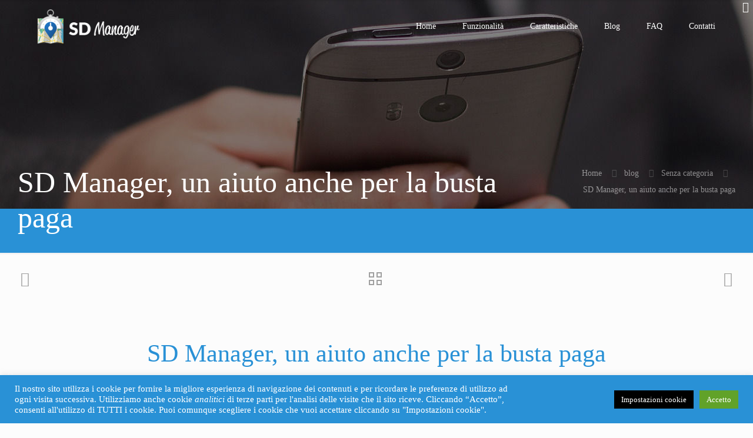

--- FILE ---
content_type: text/html; charset=UTF-8
request_url: https://mail.sdmanager.it/2016/05/13/sd-manager-un-aiuto-anche-la-busta-paga/
body_size: 15573
content:
<!DOCTYPE html><html lang="it-IT" class="no-js " ><head><meta charset="UTF-8" /><meta name='robots' content='index, follow, max-image-preview:large, max-snippet:-1, max-video-preview:-1' /><meta name="format-detection" content="telephone=no"><meta name="viewport" content="width=device-width, initial-scale=1, maximum-scale=1" /><link rel="shortcut icon" href="/core/files/2015/11/favicon.ico" type="image/x-icon" /><link rel="apple-touch-icon" href="/core/files/2015/11/favicon-16x16.png" /><meta name="theme-color" content="#ffffff" media="(prefers-color-scheme: light)"><meta name="theme-color" content="#ffffff" media="(prefers-color-scheme: dark)"><link media="all" href="https://sdmanager.it/core/wp-content/cache/autoptimize/css/autoptimize_2019967475c71acce10f44ac7252785a.css" rel="stylesheet"><title>SD Manager, un aiuto anche per la busta paga -</title><link rel="canonical" href="https://sdmanager.it/2016/05/13/sd-manager-un-aiuto-anche-la-busta-paga/" /><meta property="og:locale" content="it_IT" /><meta property="og:type" content="article" /><meta property="og:title" content="SD Manager, un aiuto anche per la busta paga -" /><meta property="og:description" content="Con l&#8217;uscita della nuova versione 2.8 della web console di SD Manager, il gestore del servizio ha a disposizione un nuovo report: “Riepilogo ore mensili per […]" /><meta property="og:url" content="https://sdmanager.it/2016/05/13/sd-manager-un-aiuto-anche-la-busta-paga/" /><meta property="og:site_name" content="Timbratura virtuale, controllo accessi e rilevazione presenze" /><meta property="article:publisher" content="https://www.facebook.com/sdmanager2013" /><meta property="article:published_time" content="2016-05-13T14:57:05+00:00" /><meta name="author" content="meta.admin" /><meta name="twitter:card" content="summary_large_image" /><meta name="twitter:creator" content="@sd_manager" /><meta name="twitter:site" content="@sd_manager" /><meta name="twitter:label1" content="Scritto da" /><meta name="twitter:data1" content="meta.admin" /><meta name="twitter:label2" content="Tempo di lettura stimato" /><meta name="twitter:data2" content="5 minuti" /> <script type="application/ld+json" class="yoast-schema-graph">{"@context":"https://schema.org","@graph":[{"@type":"WebPage","@id":"https://sdmanager.it/2016/05/13/sd-manager-un-aiuto-anche-la-busta-paga/","url":"https://sdmanager.it/2016/05/13/sd-manager-un-aiuto-anche-la-busta-paga/","name":"SD Manager, un aiuto anche per la busta paga -","isPartOf":{"@id":"https://www.sdmanager.it/#website"},"datePublished":"2016-05-13T14:57:05+00:00","author":{"@id":"https://www.sdmanager.it/#/schema/person/84df57eb6a9374fd4aeaaba8b8b26afe"},"breadcrumb":{"@id":"https://sdmanager.it/2016/05/13/sd-manager-un-aiuto-anche-la-busta-paga/#breadcrumb"},"inLanguage":"it-IT","potentialAction":[{"@type":"ReadAction","target":["https://sdmanager.it/2016/05/13/sd-manager-un-aiuto-anche-la-busta-paga/"]}]},{"@type":"BreadcrumbList","@id":"https://sdmanager.it/2016/05/13/sd-manager-un-aiuto-anche-la-busta-paga/#breadcrumb","itemListElement":[{"@type":"ListItem","position":1,"name":"Home","item":"https://www.sdmanager.it/"},{"@type":"ListItem","position":2,"name":"blog","item":"https://www.sdmanager.it/blog/"},{"@type":"ListItem","position":3,"name":"SD Manager, un aiuto anche per la busta paga"}]},{"@type":"WebSite","@id":"https://www.sdmanager.it/#website","url":"https://www.sdmanager.it/","name":"Timbratura virtuale, controllo accessi e rilevazione presenze","description":"Innovazione nella rilevazione delle presenze fuori sede","potentialAction":[{"@type":"SearchAction","target":{"@type":"EntryPoint","urlTemplate":"https://www.sdmanager.it/?s={search_term_string}"},"query-input":{"@type":"PropertyValueSpecification","valueRequired":true,"valueName":"search_term_string"}}],"inLanguage":"it-IT"},{"@type":"Person","@id":"https://www.sdmanager.it/#/schema/person/84df57eb6a9374fd4aeaaba8b8b26afe","name":"meta.admin","image":{"@type":"ImageObject","inLanguage":"it-IT","@id":"https://www.sdmanager.it/#/schema/person/image/","url":"https://secure.gravatar.com/avatar/ea71010b21679994358523f78d9dba892b3622d4ca7d258f93f632417f51dccb?s=96&d=mm&r=g","contentUrl":"https://secure.gravatar.com/avatar/ea71010b21679994358523f78d9dba892b3622d4ca7d258f93f632417f51dccb?s=96&d=mm&r=g","caption":"meta.admin"},"url":"https://sdmanager.it/author/meta-admin/"}]}</script> <link rel="alternate" type="application/rss+xml" title="Timbratura virtuale, controllo accessi e rilevazione presenze &raquo; Feed" href="https://sdmanager.it/feed/" /><link rel="alternate" type="application/rss+xml" title="Timbratura virtuale, controllo accessi e rilevazione presenze &raquo; Feed dei commenti" href="https://sdmanager.it/comments/feed/" /><link rel="alternate" type="application/rss+xml" title="Timbratura virtuale, controllo accessi e rilevazione presenze &raquo; SD Manager, un aiuto anche per la busta paga Feed dei commenti" href="https://sdmanager.it/2016/05/13/sd-manager-un-aiuto-anche-la-busta-paga/feed/" /><link rel="alternate" title="oEmbed (JSON)" type="application/json+oembed" href="https://sdmanager.it/wp-json/oembed/1.0/embed?url=https%3A%2F%2Fsdmanager.it%2F2016%2F05%2F13%2Fsd-manager-un-aiuto-anche-la-busta-paga%2F" /><link rel="alternate" title="oEmbed (XML)" type="text/xml+oembed" href="https://sdmanager.it/wp-json/oembed/1.0/embed?url=https%3A%2F%2Fsdmanager.it%2F2016%2F05%2F13%2Fsd-manager-un-aiuto-anche-la-busta-paga%2F&#038;format=xml" /><style id='wp-img-auto-sizes-contain-inline-css' type='text/css'>img:is([sizes=auto i],[sizes^="auto," i]){contain-intrinsic-size:3000px 1500px}</style><link rel='stylesheet' id='mfn-local-fonts-css' href='https://sdmanager.it/core/wp-content/cache/autoptimize/css/autoptimize_single_3ea7b10628f31f2e8c43c97e00d16a08.css' type='text/css' media='all' /><link rel='stylesheet' id='mfn-static-css' href='https://sdmanager.it/core/wp-content/cache/autoptimize/css/autoptimize_single_5c6a566d7a89ef8de10667e6d363e289.css' type='text/css' media='all' /><style id='mfn-dynamic-inline-css' type='text/css'>body:not(.template-slider) #Header_wrapper{background-image:url(/core/files/2014/09/telephone-586266_1920x355-dark.jpg)}form input.display-none{display:none!important}</style> <script defer type="text/javascript" src="https://sdmanager.it/core/wp-includes/js/jquery/jquery.min.js" id="jquery-core-js"></script> <script defer type="text/javascript" src="https://sdmanager.it/core/wp-includes/js/jquery/jquery-migrate.min.js" id="jquery-migrate-js"></script> <script defer id="cookie-law-info-js-extra" src="[data-uri]"></script> <script defer type="text/javascript" src="https://sdmanager.it/core/wp-content/cache/autoptimize/js/autoptimize_single_c5592a6fda4d0b779f56db2d5ddac010.js" id="cookie-law-info-js"></script> <link rel="https://api.w.org/" href="https://sdmanager.it/wp-json/" /><link rel="alternate" title="JSON" type="application/json" href="https://sdmanager.it/wp-json/wp/v2/posts/10446" /><link rel="EditURI" type="application/rsd+xml" title="RSD" href="https://sdmanager.it/core/xmlrpc.php?rsd" /><link rel='shortlink' href='https://sdmanager.it/?p=10446' /><meta name="generator" content="Powered by Slider Revolution 6.7.38 - responsive, Mobile-Friendly Slider Plugin for WordPress with comfortable drag and drop interface." /><style id='global-styles-inline-css' type='text/css'>:root{--wp--preset--aspect-ratio--square:1;--wp--preset--aspect-ratio--4-3:4/3;--wp--preset--aspect-ratio--3-4:3/4;--wp--preset--aspect-ratio--3-2:3/2;--wp--preset--aspect-ratio--2-3:2/3;--wp--preset--aspect-ratio--16-9:16/9;--wp--preset--aspect-ratio--9-16:9/16;--wp--preset--color--black:#000;--wp--preset--color--cyan-bluish-gray:#abb8c3;--wp--preset--color--white:#fff;--wp--preset--color--pale-pink:#f78da7;--wp--preset--color--vivid-red:#cf2e2e;--wp--preset--color--luminous-vivid-orange:#ff6900;--wp--preset--color--luminous-vivid-amber:#fcb900;--wp--preset--color--light-green-cyan:#7bdcb5;--wp--preset--color--vivid-green-cyan:#00d084;--wp--preset--color--pale-cyan-blue:#8ed1fc;--wp--preset--color--vivid-cyan-blue:#0693e3;--wp--preset--color--vivid-purple:#9b51e0;--wp--preset--gradient--vivid-cyan-blue-to-vivid-purple:linear-gradient(135deg,#0693e3 0%,#9b51e0 100%);--wp--preset--gradient--light-green-cyan-to-vivid-green-cyan:linear-gradient(135deg,#7adcb4 0%,#00d082 100%);--wp--preset--gradient--luminous-vivid-amber-to-luminous-vivid-orange:linear-gradient(135deg,#fcb900 0%,#ff6900 100%);--wp--preset--gradient--luminous-vivid-orange-to-vivid-red:linear-gradient(135deg,#ff6900 0%,#cf2e2e 100%);--wp--preset--gradient--very-light-gray-to-cyan-bluish-gray:linear-gradient(135deg,#eee 0%,#a9b8c3 100%);--wp--preset--gradient--cool-to-warm-spectrum:linear-gradient(135deg,#4aeadc 0%,#9778d1 20%,#cf2aba 40%,#ee2c82 60%,#fb6962 80%,#fef84c 100%);--wp--preset--gradient--blush-light-purple:linear-gradient(135deg,#ffceec 0%,#9896f0 100%);--wp--preset--gradient--blush-bordeaux:linear-gradient(135deg,#fecda5 0%,#fe2d2d 50%,#6b003e 100%);--wp--preset--gradient--luminous-dusk:linear-gradient(135deg,#ffcb70 0%,#c751c0 50%,#4158d0 100%);--wp--preset--gradient--pale-ocean:linear-gradient(135deg,#fff5cb 0%,#b6e3d4 50%,#33a7b5 100%);--wp--preset--gradient--electric-grass:linear-gradient(135deg,#caf880 0%,#71ce7e 100%);--wp--preset--gradient--midnight:linear-gradient(135deg,#020381 0%,#2874fc 100%);--wp--preset--font-size--small:13px;--wp--preset--font-size--medium:20px;--wp--preset--font-size--large:36px;--wp--preset--font-size--x-large:42px;--wp--preset--spacing--20:.44rem;--wp--preset--spacing--30:.67rem;--wp--preset--spacing--40:1rem;--wp--preset--spacing--50:1.5rem;--wp--preset--spacing--60:2.25rem;--wp--preset--spacing--70:3.38rem;--wp--preset--spacing--80:5.06rem;--wp--preset--shadow--natural:6px 6px 9px rgba(0,0,0,.2);--wp--preset--shadow--deep:12px 12px 50px rgba(0,0,0,.4);--wp--preset--shadow--sharp:6px 6px 0px rgba(0,0,0,.2);--wp--preset--shadow--outlined:6px 6px 0px -3px #fff,6px 6px #000;--wp--preset--shadow--crisp:6px 6px 0px #000}:where(.is-layout-flex){gap:.5em}:where(.is-layout-grid){gap:.5em}body .is-layout-flex{display:flex}.is-layout-flex{flex-wrap:wrap;align-items:center}.is-layout-flex>:is(*,div){margin:0}body .is-layout-grid{display:grid}.is-layout-grid>:is(*,div){margin:0}:where(.wp-block-columns.is-layout-flex){gap:2em}:where(.wp-block-columns.is-layout-grid){gap:2em}:where(.wp-block-post-template.is-layout-flex){gap:1.25em}:where(.wp-block-post-template.is-layout-grid){gap:1.25em}.has-black-color{color:var(--wp--preset--color--black) !important}.has-cyan-bluish-gray-color{color:var(--wp--preset--color--cyan-bluish-gray) !important}.has-white-color{color:var(--wp--preset--color--white) !important}.has-pale-pink-color{color:var(--wp--preset--color--pale-pink) !important}.has-vivid-red-color{color:var(--wp--preset--color--vivid-red) !important}.has-luminous-vivid-orange-color{color:var(--wp--preset--color--luminous-vivid-orange) !important}.has-luminous-vivid-amber-color{color:var(--wp--preset--color--luminous-vivid-amber) !important}.has-light-green-cyan-color{color:var(--wp--preset--color--light-green-cyan) !important}.has-vivid-green-cyan-color{color:var(--wp--preset--color--vivid-green-cyan) !important}.has-pale-cyan-blue-color{color:var(--wp--preset--color--pale-cyan-blue) !important}.has-vivid-cyan-blue-color{color:var(--wp--preset--color--vivid-cyan-blue) !important}.has-vivid-purple-color{color:var(--wp--preset--color--vivid-purple) !important}.has-black-background-color{background-color:var(--wp--preset--color--black) !important}.has-cyan-bluish-gray-background-color{background-color:var(--wp--preset--color--cyan-bluish-gray) !important}.has-white-background-color{background-color:var(--wp--preset--color--white) !important}.has-pale-pink-background-color{background-color:var(--wp--preset--color--pale-pink) !important}.has-vivid-red-background-color{background-color:var(--wp--preset--color--vivid-red) !important}.has-luminous-vivid-orange-background-color{background-color:var(--wp--preset--color--luminous-vivid-orange) !important}.has-luminous-vivid-amber-background-color{background-color:var(--wp--preset--color--luminous-vivid-amber) !important}.has-light-green-cyan-background-color{background-color:var(--wp--preset--color--light-green-cyan) !important}.has-vivid-green-cyan-background-color{background-color:var(--wp--preset--color--vivid-green-cyan) !important}.has-pale-cyan-blue-background-color{background-color:var(--wp--preset--color--pale-cyan-blue) !important}.has-vivid-cyan-blue-background-color{background-color:var(--wp--preset--color--vivid-cyan-blue) !important}.has-vivid-purple-background-color{background-color:var(--wp--preset--color--vivid-purple) !important}.has-black-border-color{border-color:var(--wp--preset--color--black) !important}.has-cyan-bluish-gray-border-color{border-color:var(--wp--preset--color--cyan-bluish-gray) !important}.has-white-border-color{border-color:var(--wp--preset--color--white) !important}.has-pale-pink-border-color{border-color:var(--wp--preset--color--pale-pink) !important}.has-vivid-red-border-color{border-color:var(--wp--preset--color--vivid-red) !important}.has-luminous-vivid-orange-border-color{border-color:var(--wp--preset--color--luminous-vivid-orange) !important}.has-luminous-vivid-amber-border-color{border-color:var(--wp--preset--color--luminous-vivid-amber) !important}.has-light-green-cyan-border-color{border-color:var(--wp--preset--color--light-green-cyan) !important}.has-vivid-green-cyan-border-color{border-color:var(--wp--preset--color--vivid-green-cyan) !important}.has-pale-cyan-blue-border-color{border-color:var(--wp--preset--color--pale-cyan-blue) !important}.has-vivid-cyan-blue-border-color{border-color:var(--wp--preset--color--vivid-cyan-blue) !important}.has-vivid-purple-border-color{border-color:var(--wp--preset--color--vivid-purple) !important}.has-vivid-cyan-blue-to-vivid-purple-gradient-background{background:var(--wp--preset--gradient--vivid-cyan-blue-to-vivid-purple) !important}.has-light-green-cyan-to-vivid-green-cyan-gradient-background{background:var(--wp--preset--gradient--light-green-cyan-to-vivid-green-cyan) !important}.has-luminous-vivid-amber-to-luminous-vivid-orange-gradient-background{background:var(--wp--preset--gradient--luminous-vivid-amber-to-luminous-vivid-orange) !important}.has-luminous-vivid-orange-to-vivid-red-gradient-background{background:var(--wp--preset--gradient--luminous-vivid-orange-to-vivid-red) !important}.has-very-light-gray-to-cyan-bluish-gray-gradient-background{background:var(--wp--preset--gradient--very-light-gray-to-cyan-bluish-gray) !important}.has-cool-to-warm-spectrum-gradient-background{background:var(--wp--preset--gradient--cool-to-warm-spectrum) !important}.has-blush-light-purple-gradient-background{background:var(--wp--preset--gradient--blush-light-purple) !important}.has-blush-bordeaux-gradient-background{background:var(--wp--preset--gradient--blush-bordeaux) !important}.has-luminous-dusk-gradient-background{background:var(--wp--preset--gradient--luminous-dusk) !important}.has-pale-ocean-gradient-background{background:var(--wp--preset--gradient--pale-ocean) !important}.has-electric-grass-gradient-background{background:var(--wp--preset--gradient--electric-grass) !important}.has-midnight-gradient-background{background:var(--wp--preset--gradient--midnight) !important}.has-small-font-size{font-size:var(--wp--preset--font-size--small) !important}.has-medium-font-size{font-size:var(--wp--preset--font-size--medium) !important}.has-large-font-size{font-size:var(--wp--preset--font-size--large) !important}.has-x-large-font-size{font-size:var(--wp--preset--font-size--x-large) !important}</style><style id='rs-plugin-settings-inline-css' type='text/css'></style></head><body class="wp-singular post-template-default single single-post postid-10446 single-format-standard wp-embed-responsive wp-theme-betheme wp-child-theme-betheme-child woocommerce-block-theme-has-button-styles  color-blue content-brightness-light input-brightness-light style-default button-animation-slide button-animation-slide-right layout-full-width hide-love header-transparent sticky-header sticky-dark ab-hide menu-highlight menuo-right subheader-transparent subheader-title-left responsive-overflow-x-mobile mobile-tb-left mobile-side-slide mobile-mini-mr-ll mobile-icon-user-ss mobile-icon-wishlist-ss mobile-icon-search-ss mobile-icon-wpml-ss mobile-icon-action-ss be-page-10446 be-reg-282" ><div id="Sliding-top" class="st-1"><div class="widgets_wrapper"><div class="container"><div class="one-fourth column"><div class="mcb-column-inner"><aside id="text-8" class="widget widget_text"><div class="textwidget"><p style="text-align: center;font-size:larger; margin:0">Risposta a tutte le richieste in</p> <span class="themecolor" style="font-size: 65px; line-height: 65px; display: block; text-align: center; margin-bottom: 15px; font-family: Patua One, serif;">24 h</span><div class="hr_dots" style="margin:0 auto 15px"><span style=""></span><span style=""></span><span style=""></span></div><p style="margin-bottom: 0; text-align: center;"><span style="color: #9C9C9C;">Servizio supporto Clienti</span><br /><b><i class="icon-calendar"></i> dal Lunedì al Venerdì</b> <br /><b><i class="icon-clock"></i>8:30 - 12:30 e 14:30 - 18:30</b></p></div></aside></div></div><div class="one-fourth column"><div class="mcb-column-inner"><aside id="text-6" class="widget widget_text"><div class="textwidget"><h3 style="margin-bottom: 5px;"><i class=" icon-mail-line"></i> Il nostro indirizzo:</h3><p style="margin-left: 26px;"><strong>SD Manager &reg;</strong><br />c/o Metarete Srl<br /> via Mantova, 71<br /> 26100 Cremona - Italia</p><h3 style="margin-bottom: 5px;"><i class=" icon-phone"></i> Domande?</h3><p style="margin-left: 26px;"><a href="mailto:commerciale@sdmanager.it">commerciale@sdmanager.it</a></p><h3 style="margin-bottom: 5px;"><i class=" icon-comment-line"></i> Chiamaci:</h3><p style="margin-left: 26px;"><a href="tel:+390372432228">+39 0372 43 22 28</a></p></div></aside></div></div><div class="one-fourth column"><div class="mcb-column-inner"><aside id="text-5" class="widget widget_text"><div class="textwidget"><h3 style="margin-bottom: 5px;">La nostra azienda</h3><p class="big">Un team di progettisti e professionisti, animato da grande entusiasmo e ampie competenze, maturato negli anni di pari passo alla diffusione dei servizi</p><p>Dalla consulenza IT e lo sviluppo software è nato SD Manager un prodotto creato direttamente dalle esigenze degli enti, associazioni e cooperative che operano nel settore dell'assistenza domiciliare.</p></div></aside></div></div><div class="one-fourth column"><div class="mcb-column-inner"><aside id="text-7" class="widget widget_text"><div class="textwidget"><h3 style="margin-bottom: 5px;">Mission</h3><p class="big">Creare prodotti ad alta innovazione nel settore della salute per patologie e stili di vita.</p><p>Sfida ed innovazione sono le parole chiave sulle quali basiamo i nostri lavori.<br /> Qualità e competenza sono i cardini nella gestione dei nostri prodotti e servizi.</p></div></aside></div></div></div></div><a href="#" class="sliding-top-control" aria-label="Open sliding top"><span><i class="plus icon-down-open-mini"></i><i class="minus icon-up-open-mini" aria-label="close sliding top"></i></span></a></div><div id="Wrapper"><div id="Header_wrapper" class="bg-parallax" data-enllax-ratio="0.3"><header id="Header"><div class="header_placeholder"></div><div id="Top_bar"><div class="container"><div class="column one"><div class="top_bar_left clearfix"><div class="logo"><a id="logo" href="https://sdmanager.it" title="Timbratura virtuale, controllo accessi e rilevazione presenze" data-height="60" data-padding="15"><img class="logo-main scale-with-grid " src="/core/files/2015/11/logo-sdmanager_h_200.png" data-retina="" data-height="" alt="SD Manager, un aiuto anche per la busta paga" data-no-retina/><img class="logo-sticky scale-with-grid " src="/core/files/2015/11/logo-sdmanager_h_200.png" data-retina="" data-height="" alt="SD Manager, un aiuto anche per la busta paga" data-no-retina/><img class="logo-mobile scale-with-grid " src="/core/files/2015/11/logo-sdmanager_h_200.png" data-retina="" data-height="" alt="SD Manager, un aiuto anche per la busta paga" data-no-retina/><img class="logo-mobile-sticky scale-with-grid " src="/core/files/2015/11/logo-sdmanager_h_200.png" data-retina="" data-height="" alt="SD Manager, un aiuto anche per la busta paga" data-no-retina/></a></div><div class="menu_wrapper"> <a class="responsive-menu-toggle " href="#" aria-label="mobile menu"><i class="icon-menu-fine" aria-hidden="true"></i></a><nav id="menu" role="navigation" aria-expanded="false" aria-label="Main menu"><ul id="menu-main-menu" class="menu menu-main"><li id="menu-item-10157" class="menu-item menu-item-type-post_type menu-item-object-page menu-item-home"><a href="https://sdmanager.it/"><span>Home</span></a></li><li id="menu-item-10160" class="menu-item menu-item-type-post_type menu-item-object-page"><a href="https://sdmanager.it/funzionalita/"><span>Funzionalità</span></a></li><li id="menu-item-10159" class="menu-item menu-item-type-post_type menu-item-object-page"><a href="https://sdmanager.it/caratteristiche/"><span>Caratteristiche</span></a></li><li id="menu-item-10348" class="menu-item menu-item-type-post_type menu-item-object-page current_page_parent current-menu-item"><a href="https://sdmanager.it/blog/"><span>Blog</span></a></li><li id="menu-item-10161" class="menu-item menu-item-type-post_type menu-item-object-page"><a href="https://sdmanager.it/faq/"><span>FAQ</span></a></li><li id="menu-item-10158" class="menu-item menu-item-type-post_type menu-item-object-page"><a href="https://sdmanager.it/contatti/"><span>Contatti</span></a></li></ul></nav></div><div class="secondary_menu_wrapper"></div></div><div class="search_wrapper"><form method="get" class="form-searchform" action="https://sdmanager.it/"> <svg class="icon_search" width="26" viewBox="0 0 26 26" aria-label="search icon"><defs><style>.path{fill:none;stroke:#000;stroke-miterlimit:10;stroke-width:1.5px}</style></defs><circle class="path" cx="11.35" cy="11.35" r="6"></circle><line class="path" x1="15.59" y1="15.59" x2="20.65" y2="20.65"></line></svg> <input type="text" class="field" name="s"  autocomplete="off" placeholder="Enter your search" aria-label="Enter your search" /> <input type="submit" class="display-none" value="" aria-label="Search"/> <span class="mfn-close-icon icon_close" tabindex="0" role="link" aria-label="Close"><span class="icon">✕</span></span></form></div></div></div></div></header><div id="Subheader"><div class="container"><div class="column one"><h1 class="title">SD Manager, un aiuto anche per la busta paga</h1><ul class="breadcrumbs no-link"><li><a href="https://sdmanager.it">Home</a> <span class="mfn-breadcrumbs-separator"><i class="icon-right-open"></i></span></li><li><a href="https://sdmanager.it/blog/">blog</a> <span class="mfn-breadcrumbs-separator"><i class="icon-right-open"></i></span></li><li><a href="https://sdmanager.it/category/senza-categoria/">Senza categoria</a> <span class="mfn-breadcrumbs-separator"><i class="icon-right-open"></i></span></li><li><a href="https://sdmanager.it/2016/05/13/sd-manager-un-aiuto-anche-la-busta-paga/">SD Manager, un aiuto anche per la busta paga</a></li></ul></div></div></div></div><div id="Content"><div class="content_wrapper clearfix"><main class="sections_group"> <a class="fixed-nav fixed-nav-prev format- style-default" href="https://sdmanager.it/2016/05/02/disponibile-console-versione-2-8/"><span class="arrow"><i class="icon-left-open-big" aria-hidden="true"></i></span><div class="photo"></div><div class="desc"><h6>Disponibile la console versione 2.8</h6><span class="date"><i class="icon-clock" aria-hidden="true"></i>2 Maggio 2016</span></div></a><a class="fixed-nav fixed-nav-next format- style-default" href="https://sdmanager.it/2016/07/11/disponibile-la-console-versione-2-8-1/"><span class="arrow"><i class="icon-right-open-big" aria-hidden="true"></i></span><div class="photo"><img width="150" height="30" src="https://sdmanager.it/core/wp-content/uploads/2015/11/sdmanager-console-web-dashboard-1177x235.png" class="attachment-be_thumbnail size-be_thumbnail wp-post-image" alt="timbratura virtuale - console web" decoding="async" srcset="https://sdmanager.it/core/wp-content/uploads/2015/11/sdmanager-console-web-dashboard-1177x235.png 1177w, https://sdmanager.it/core/wp-content/uploads/2015/11/sdmanager-console-web-dashboard-1177x235-300x60.png 300w, https://sdmanager.it/core/wp-content/uploads/2015/11/sdmanager-console-web-dashboard-1177x235-1024x204.png 1024w, https://sdmanager.it/core/wp-content/uploads/2015/11/sdmanager-console-web-dashboard-1177x235-260x52.png 260w, https://sdmanager.it/core/wp-content/uploads/2015/11/sdmanager-console-web-dashboard-1177x235-50x10.png 50w, https://sdmanager.it/core/wp-content/uploads/2015/11/sdmanager-console-web-dashboard-1177x235-1160x234.png 1160w, https://sdmanager.it/core/wp-content/uploads/2015/11/sdmanager-console-web-dashboard-1177x235-150x30.png 150w" sizes="(max-width:767px) 150px, 150px" /></div><div class="desc"><h6>Disponibile la console versione 2.8.1</h6><span class="date"><i class="icon-clock" aria-hidden="true"></i>11 Luglio 2016</span></div></a><article id="post-10446" class="no-img no-title share-simple post-10446 post type-post status-publish format-standard hentry category-senza-categoria tag-app-2-0-6 tag-buste-paga tag-console-2-8"> <a class="fixed-nav fixed-nav-prev format- style-default" href="https://sdmanager.it/2016/05/02/disponibile-console-versione-2-8/"><span class="arrow"><i class="icon-left-open-big" aria-hidden="true"></i></span><div class="photo"></div><div class="desc"><h6>Disponibile la console versione 2.8</h6><span class="date"><i class="icon-clock" aria-hidden="true"></i>2 Maggio 2016</span></div></a><a class="fixed-nav fixed-nav-next format- style-default" href="https://sdmanager.it/2016/07/11/disponibile-la-console-versione-2-8-1/"><span class="arrow"><i class="icon-right-open-big" aria-hidden="true"></i></span><div class="photo"><img width="150" height="30" src="https://sdmanager.it/core/wp-content/uploads/2015/11/sdmanager-console-web-dashboard-1177x235.png" class="attachment-be_thumbnail size-be_thumbnail wp-post-image" alt="timbratura virtuale - console web" decoding="async" srcset="https://sdmanager.it/core/wp-content/uploads/2015/11/sdmanager-console-web-dashboard-1177x235.png 1177w, https://sdmanager.it/core/wp-content/uploads/2015/11/sdmanager-console-web-dashboard-1177x235-300x60.png 300w, https://sdmanager.it/core/wp-content/uploads/2015/11/sdmanager-console-web-dashboard-1177x235-1024x204.png 1024w, https://sdmanager.it/core/wp-content/uploads/2015/11/sdmanager-console-web-dashboard-1177x235-260x52.png 260w, https://sdmanager.it/core/wp-content/uploads/2015/11/sdmanager-console-web-dashboard-1177x235-50x10.png 50w, https://sdmanager.it/core/wp-content/uploads/2015/11/sdmanager-console-web-dashboard-1177x235-1160x234.png 1160w, https://sdmanager.it/core/wp-content/uploads/2015/11/sdmanager-console-web-dashboard-1177x235-150x30.png 150w" sizes="(max-width:767px) 150px, 150px" /></div><div class="desc"><h6>Disponibile la console versione 2.8.1</h6><span class="date"><i class="icon-clock" aria-hidden="true"></i>11 Luglio 2016</span></div></a><header class="section mcb-section section-post-header"><div class="section_wrapper clearfix"><div class="column one post-nav minimal"><a class="prev" href="https://sdmanager.it/2016/05/02/disponibile-console-versione-2-8/"><i class="icon icon-left-open-big" aria-label="previous post"></i></a><a class="next" href="https://sdmanager.it/2016/07/11/disponibile-la-console-versione-2-8-1/"><i class="icon icon-right-open-big" aria-label="next post"></i></a><a class="home" href="https://sdmanager.it/blog/"><svg class="icon" aria-label="all posts" width="22" height="22" xmlns="https://www.w3.org/2000/svg"><path d="M7,2v5H2V2H7 M9,0H0v9h9V0L9,0z"/><path d="M20,2v5h-5V2H20 M22,0h-9v9h9V0L22,0z"/><path d="M7,15v5H2v-5H7 M9,13H0v9h9V13L9,13z"/><path d="M20,15v5h-5v-5H20 M22,13h-9v9h9V13L22,13z"/></svg></a></div><div class="column one post-header"><div class="mcb-column-inner"><div class="title_wrapper"></div></div></div><div class="column one single-photo-wrapper image"><div class="mcb-column-inner"><div class="image_frame scale-with-grid disabled"><div class="image_wrapper"></div></div></div></div></div></header><div class="post-wrapper-content"><div data-id="10446" class="mfn-builder-content mfn-default-content-buider"></div><section class="section mcb-section the_content has_content"><div class="section_wrapper"><div class="the_content_wrapper "><div class="fancy_heading fancy_heading_icon"><div class="fh-top"></div><h2 class="title">SD Manager, un aiuto anche per la busta paga</h2></div><p>Con l&#8217;uscita della nuova versione <strong>2.8</strong> della web console di SD Manager, il gestore del servizio ha a disposizione un nuovo report: “<strong>Riepilogo ore mensili per operatore, uso busta paga</strong>”. Questo presenta, scegliendo un operatore e un mese di riferimento, le attività svolte giorno per giorno.</p><p><div class="image_frame image_item scale-with-grid element_classes aligncenter no_border mfn-img-box"  role="link" aria-label="Image with links" tabindex="0"><div class="image_wrapper"><a href="/core/wp-content/uploads/2016/05/SD-Manager-Screenshot-Report-busta-paga.png" rel="prettyphoto"   class=""  tabindex="-1" title=""><div class="mask"></div><img class="scale-with-grid mfn-lazy" data-src="/core/wp-content/uploads/2016/05/SD-Manager-Screenshot-Report-busta-paga-286x300.png" alt="SD Manager Web console: il report &#039;Riepilogo ore mensili per operatore, uso busta paga&#039;" title="" width="" height="" style=""/></a><div class="image_links"><a href="/core/wp-content/uploads/2016/05/SD-Manager-Screenshot-Report-busta-paga.png" class="zoom" rel="prettyphoto" tabindex="-1" aria-label="zoom image" title=""><svg viewBox="0 0 26 26"><defs><style>.path{fill:none;stroke:#333;stroke-miterlimit:10;stroke-width:1.5px}</style></defs><circle cx="11.35" cy="11.35" r="6" class="path"/><line x1="15.59" y1="15.59" x2="20.65" y2="20.65" class="path"/></svg></a></div></div><p class="wp-caption-text">SD Manager Web console: il report 'Riepilogo ore mensili per operatore, uso busta paga'</p></div> <br /> In questo modo l&#8217;attività su tutto l&#8217;arco del mese di un operatore viene esplicitata in modo completo al fine di semplificare la preparazione della busta paga. Come per tutti i report è possibile esportare i dati in formato PDF (es: per invio tramite e-mail) e in formato XLS/CSV (utile per successive elaborazioni).<br /> In particolare ogni riga del report si compone di:</p><ul><li><strong>Giorno</strong>: giorno del mese selezionato (vengono riportati anche i giorni senza interventi)</li><li><strong>Ente</strong>: ente per i quali sono stati effettuati i servizi (es: Comune X, Comune Y); tramite apposito filtro è possibile selezionare un singolo ente</li><li><strong>Ufficio</strong>: uffici per i quali l&#8217;operatore ha lavorato (es: Ufficio SAD, Uffizio ADI); tramite apposito filtro è possibile selezionare un singolo ufficio</li><li><strong>Numero interventi</strong>: totale degli interventi della giornata</li><li><strong>Ore intervento feriali</strong>: totale (HH:MM) degli interventi effettuati nella giornata, se feriale</li><li><strong>Ore intervento festive</strong>: totale (HH:MM) degli interventi effettuati nella giornata, se festiva</li><li><strong>Ore intervento totali (feriali + festive)</strong>: totale (HH:MM) degli interventi effettuati nella giornata, indipendentemente dal fatto che sia feriale o festiva; utile per esportazioni in foglio di calcolo come unica colonna</li><li><strong>Ore trasferta feriali</strong>: se i progetti per i quali l&#8217;operatore ha fatto attività prevedono il conteggio di un tempo di trasferta standard (accordato dal gestore) viene visualizzato il cumulativo, per i feriali</li><li><strong>Ore trasferta festive</strong>: se i progetti per i quali l&#8217;operatore ha fatto attività prevedono il conteggio di un tempo di trasferta standard (accordato dal gestore) viene visualizzato il cumulativo, per i festivi</li><li><strong>Ore trasferta totali (feriali + festive)</strong>: colonna che accorpa i due tempi delle voci precedenti</li></ul><p>Una serie di filtri standard consentono di personalizzare il report; tra le novità:</p><ul><li><strong>Includi trasferte</strong>: nel conteggio totale della durata degli interventi viene sommata una durata standard (fissa) per lo spostamento; in questo modo il tempo totale degli interventi della giornata risulterà la somma di tutti i tempi effettivi al quale si aggiunge il tempo concordato per la trasferta di ogni singolo intervento</li><li><strong>Accorpa da primo a ultimo intervento</strong>: il conteggio delle ore lavorate nella giornata parte dalla prima timbratura di ingresso e va fino all&#8217;ultima timbratura di uscita; alcuni gestori intendono le ore lavorate nella giornata come il tempo totale che l&#8217;operatore ha dedicato al servizio, indipendentemente dalle pause o dalla trasferte tra i vari interventi</li><li><strong>Escludi pausa pranzo</strong>: nel caso si sia scelta l&#8217;opzione precedente, consente di escludere dal conteggio la pausa pranzo; l&#8217;operatore, tramite app, indica l&#8217;inizio e la fine della pausa pranzo; in questo modo dal conteggio che accorpa dal primo all&#8217;ultimo intervento viene scorporato il tempo dedicato alla pausa pranzo</li></ul><div class="column one-second mobile-one"><div class="mcb-column-inner"><div class="image_frame image_item scale-with-grid element_classes aligncenter no_border mfn-img-box"  role="link" aria-label="Image with links" tabindex="0"><div class="image_wrapper"><a href="/core/wp-content/uploads/2016/05/SD-Manager-Export-Foglio-elettronico-Report-busta-paga.png" rel="prettyphoto"   class=""  tabindex="-1" title=""><div class="mask"></div><img class="scale-with-grid mfn-lazy" data-src="/core/wp-content/uploads/2016/05/SD-Manager-Export-Foglio-elettronico-Report-busta-paga-300x71.png" alt="SD Manager, un aiuto anche per la busta paga" title="" width="" height="" style=""/></a><div class="image_links"><a href="/core/wp-content/uploads/2016/05/SD-Manager-Export-Foglio-elettronico-Report-busta-paga.png" class="zoom" rel="prettyphoto" tabindex="-1" aria-label="zoom image" title=""><svg viewBox="0 0 26 26"><defs><style>.path{fill:none;stroke:#333;stroke-miterlimit:10;stroke-width:1.5px}</style></defs><circle cx="11.35" cy="11.35" r="6" class="path"/><line x1="15.59" y1="15.59" x2="20.65" y2="20.65" class="path"/></svg></a></div></div><p class="wp-caption-text">Dettaglio del report estratto in CSV/XLS all'interno di un 'foglio elettronico'</p></div></div></div><div class="column one-second mobile-one"><div class="mcb-column-inner"><div class="image_frame image_item scale-with-grid element_classes aligncenter no_border mfn-img-box"  role="link" aria-label="Image with links" tabindex="0"><div class="image_wrapper"><a href="/core/wp-content/uploads/2016/05/SD-Manager-Export-PDF-Report-busta-paga.png" rel="prettyphoto"   class=""  tabindex="-1" title=""><div class="mask"></div><img class="scale-with-grid mfn-lazy" data-src="/core/wp-content/uploads/2016/05/SD-Manager-Export-PDF-Report-busta-paga-300x258.png" alt="SD Manager, un aiuto anche per la busta paga" title="" width="" height="" style=""/></a><div class="image_links"><a href="/core/wp-content/uploads/2016/05/SD-Manager-Export-PDF-Report-busta-paga.png" class="zoom" rel="prettyphoto" tabindex="-1" aria-label="zoom image" title=""><svg viewBox="0 0 26 26"><defs><style>.path{fill:none;stroke:#333;stroke-miterlimit:10;stroke-width:1.5px}</style></defs><circle cx="11.35" cy="11.35" r="6" class="path"/><line x1="15.59" y1="15.59" x2="20.65" y2="20.65" class="path"/></svg></a></div></div><p class="wp-caption-text">Dettaglio del report estratto in formato PDF</p></div></div></div><p>Il report “Riepilogo ore mensili per operatore, uso busta paga” si somma agli altri report già presenti in SD Manager:</p><ul><li><strong>Report progetti</strong>: riepilogo ore mensili per progetto, utile per visualizzare tutti gli interventi effettuati su un assistito, con possibilità di filtro su enti e uffici</li><li><strong>Report Enti &#8211; Uffici</strong>: riepilogo ore mensili per ogni ente e per ogni ufficio associati (numero operatori, numero progetti, totale ore interventi)</li><li><strong>Report operatori</strong>: riepilogo ore mensili cumulativo o per ogni singolo operatore, con filtro su ente e ufficio</li><li><strong>Report centralino</strong>: riepilogo utilizzo centralino (in caso di utilizzo del Numero verde per le timbrature) con stima del costo telefonico</li><li><strong>Report interventi operatore</strong>: report interventi per operatore: interventi nel mese di tutti gli operatori per tutti gli assistiti gestiti, con filtro su operatore, ente e ufficio</li><li><strong>Report interventi prestazione</strong>: dettaglio di ogni singola prestazione erogata da tutti gli operatori, con filtro su assistito, ente, ufficio e singola prestazione</li><li><strong>Report interventi progetto</strong>: dettaglio di tutti gli interventi effettuati da tutti gli operatori, con filtro su progetto, ente e ufficio</li><li><strong>Report interventi utente</strong>: dettaglio di tutti gli interventi effettuati sugli assistiti, con filtro su assistito, ente e ufficio</li><li><strong>Report Invio ADIWEB</strong>: riepilogo degli invii quotidiani per la rendicontazione tramite portale regionale ADIWEB di Tekne, con possibilità di visione dei file inviati e dei log raccolti durante la trasmissione</li></ul><p>Nella nuova versione di SD Manager (Web console e App multi-piattaforma) trovi anche:</p><ul><li>l&#8217;app segnala che i dati ricevuti dalla web console non sono aggiornati e ne consiglia una sincronizzazione (v. immagine); segnala inoltre quando si rende necessario un aggiornamento dell&#8217;app stessa;</li><li>per i gestori dei servizi ADI è migliorata la gestione dei dati e del relativo invio sul portale regionale ADIWEB di Tekne;</li><li>dall&#8217;app è possibile avere maggiori informazioni sull&#8217;assistito; cliccando sul suo numero di telefono parte la chiamata (non viene memorizzato alcun dato nella rubrica del telefono dell&#8217;operatore);</li><li>nella bacheca della Web console sono presenti i “Video Tutorial” che guidano gli utenti all&#8217;installazione dell&#8217;app e alla gestione della prima timbratura (v. immagine).</li></ul><div class="column one-second mobile-one"><div class="mcb-column-inner"><div class="image_frame image_item scale-with-grid element_classes aligncenter no_border mfn-img-box"  role="link" aria-label="Image with links" tabindex="0"><div class="image_wrapper"><a href="/core/wp-content/uploads/2016/05/Screenshot-App-SD-Manager-Dati-non-aggiornati-.png" rel="prettyphoto"   class=""  tabindex="-1" title=""><div class="mask"></div><img class="scale-with-grid mfn-lazy" data-src="/core/wp-content/uploads/2016/05/Screenshot-App-SD-Manager-Dati-non-aggiornati--169x300.png" alt="SD Manager, un aiuto anche per la busta paga" title="" width="" height="" style=""/></a><div class="image_links"><a href="/core/wp-content/uploads/2016/05/Screenshot-App-SD-Manager-Dati-non-aggiornati-.png" class="zoom" rel="prettyphoto" tabindex="-1" aria-label="zoom image" title=""><svg viewBox="0 0 26 26"><defs><style>.path{fill:none;stroke:#333;stroke-miterlimit:10;stroke-width:1.5px}</style></defs><circle cx="11.35" cy="11.35" r="6" class="path"/><line x1="15.59" y1="15.59" x2="20.65" y2="20.65" class="path"/></svg></a></div></div><p class="wp-caption-text">Il messaggio che compare nell'app alla scelta di una console, in caso i dati non siano sufficientemente aggiornati</p></div></div></div><div class="column one-second mobile-one"><div class="mcb-column-inner"><div class="image_frame image_item scale-with-grid element_classes aligncenter no_border mfn-img-box"  role="link" aria-label="Image with links" tabindex="0"><div class="image_wrapper"><a href="/core/wp-content/uploads/2016/05/SD-Manager-Bacheca-con-Video-tutorial.png" rel="prettyphoto"   class=""  tabindex="-1" title=""><div class="mask"></div><img class="scale-with-grid mfn-lazy" data-src="/core/wp-content/uploads/2016/05/SD-Manager-Bacheca-con-Video-tutorial-300x154.png" alt="SD Manager, un aiuto anche per la busta paga" title="" width="" height="" style=""/></a><div class="image_links"><a href="/core/wp-content/uploads/2016/05/SD-Manager-Bacheca-con-Video-tutorial.png" class="zoom" rel="prettyphoto" tabindex="-1" aria-label="zoom image" title=""><svg viewBox="0 0 26 26"><defs><style>.path{fill:none;stroke:#333;stroke-miterlimit:10;stroke-width:1.5px}</style></defs><circle cx="11.35" cy="11.35" r="6" class="path"/><line x1="15.59" y1="15.59" x2="20.65" y2="20.65" class="path"/></svg></a></div></div><p class="wp-caption-text">Accesso ai Video tutorial dalla Bacheca della Web sonsole</p></div></div></div></div></div></section><section class="section mcb-section section-post-footer"><div class="section_wrapper clearfix"><div class="column one post-pager"><div class="mcb-column-inner"></div></div></div></section><section class="section section-post-intro-share"><div class="section_wrapper clearfix"><div class="column one"><div class="mcb-column-inner"><div class="share-simple-wrapper "><span class="share-label">Share</span><div class="icons"><a target="_blank" class="facebook" href="https://www.facebook.com/sharer/sharer.php?u=https%3A%2F%2Fsdmanager.it%2F2016%2F05%2F13%2Fsd-manager-un-aiuto-anche-la-busta-paga%2F"><i class="icon-facebook" aria-label="facebook icon"></i></a><a target="_blank" class="twitter" href="https://twitter.com/intent/tweet?text=SD+Manager%2C+un+aiuto+anche+per+la+busta+paga+-.+https%3A%2F%2Fsdmanager.it%2F2016%2F05%2F13%2Fsd-manager-un-aiuto-anche-la-busta-paga%2F"><i class="icon-x-twitter" aria-label="x twitter icon"></i></a><a target="_blank" class="linkedin" href="https://www.linkedin.com/shareArticle?mini=true&url=https%3A%2F%2Fsdmanager.it%2F2016%2F05%2F13%2Fsd-manager-un-aiuto-anche-la-busta-paga%2F"><i class="icon-linkedin" aria-label="linkedin icon"></i></a><a target="_blank" class="pinterest" href="https://pinterest.com/pin/find/?url=https%3A%2F%2Fsdmanager.it%2F2016%2F05%2F13%2Fsd-manager-un-aiuto-anche-la-busta-paga%2F"><i class="icon-pinterest" aria-label="pinterest icon"></i></a></div><div class="button-love"></div></div></div></div></div></section><section class="section mcb-section section-post-about"><div class="section_wrapper clearfix"></div></section></div><section class="section mcb-section section-post-related"><div class="section_wrapper clearfix"><div class="section-related-adjustment "><h4>Related posts</h4><div class="section-related-ul col-3"><div class="column mobile-one post-related no-img post-10854 post type-post status-publish format-standard hentry category-senza-categoria category-supporto tag-aggiornamento"><div class="mcb-column-inner"><div class="single-photo-wrapper image"><div class="image_frame scale-with-grid"><div class="image_wrapper"></div></div></div><div class="desc"><h4><a href="https://sdmanager.it/2020/12/30/pulizia-della-cache-dellapp-sd-manager-su-android/">Pulizia della cache dell&#8217;app SD manager su Android</a></h4><hr class="hr_color" /><a href="https://sdmanager.it/2020/12/30/pulizia-della-cache-dellapp-sd-manager-su-android/" class="button button_left has-icon"><span class="button_icon"><i class="icon-layout" aria-hidden="true"></i></span><span class="button_label">Read more</span></a></div></div></div></div></div></div></section></article></main></div></div><footer id="Footer" class="clearfix mfn-footer " role="contentinfo"><div class="footer_copy"><div class="container"><div class="column one mobile-one"><div class="mcb-column-inner"><div class="copyright"><div><span  style="font-size:larger; margin:0">Informazioni legali: </span><a href="/privacy" title="Informativa Privacy">Privacy</a> | <a href="/cookie" title="Informativa Cookie">Cookie</a></div><div><span style="font-size:larger; margin:0">SD Manager <sup>®</sup></span> è un marchio registrato da <span style="font-size:larger; margin:0">Metarete Srl</span> - Sede legale: Cremona - Via Mantova, 71 - C.F/P.I. e N. Iscr. Reg. Imprese di Cremona: 01219750195 - Capitale Sociale: 32.000€ i.v.</div></div><ul class="social"><li class="facebook"><a  href="https://www.facebook.com/sdmanager2013" title="Facebook" aria-label="Facebook icon"><i class="icon-facebook"></i></a></li><li class="twitter"><a  href="https://twitter.com/sd_manager/" title="X (Twitter)" aria-label="X (Twitter) icon"><i class="icon-x-twitter"></i></a></li><li class="rss"><a  href="https://sdmanager.it/feed/" title="RSS" aria-label="RSS icon"><i class="icon-rss"></i></a></li></ul></div></div></div></div></footer></div><div id="body_overlay"></div><div id="Side_slide" class="right dark" data-width="250" aria-expanded="false" role="banner" aria-label="responsive menu"><div class="close-wrapper"><a href="#" aria-label="menu close icon" class="close"><i class="icon-cancel-fine"></i></a></div><div class="extras"><div class="extras-wrapper" role="navigation" aria-label="extras menu"></div></div><div class="lang-wrapper" role="navigation" aria-label="language menu"></div><div class="menu_wrapper" role="navigation" aria-label="main menu"></div><ul class="social"><li class="facebook"><a  href="https://www.facebook.com/sdmanager2013" title="Facebook" aria-label="Facebook icon"><i class="icon-facebook"></i></a></li><li class="twitter"><a  href="https://twitter.com/sd_manager/" title="X (Twitter)" aria-label="X (Twitter) icon"><i class="icon-x-twitter"></i></a></li><li class="rss"><a  href="https://sdmanager.it/feed/" title="RSS" aria-label="RSS icon"><i class="icon-rss"></i></a></li></ul></div><a id="back_to_top" aria-label="Back to top icon" class="button footer_button sticky scroll" href=""><i class="icon-up-open-big"></i></a>  <script type="speculationrules">{"prefetch":[{"source":"document","where":{"and":[{"href_matches":"/*"},{"not":{"href_matches":["/core/wp-*.php","/core/wp-admin/*","/core/wp-content/uploads/*","/core/wp-content/*","/core/wp-content/plugins/*","/core/wp-content/themes/betheme-child/*","/core/wp-content/themes/betheme/*","/*\\?(.+)"]}},{"not":{"selector_matches":"a[rel~=\"nofollow\"]"}},{"not":{"selector_matches":".no-prefetch, .no-prefetch a"}}]},"eagerness":"conservative"}]}</script> <div id="cookie-law-info-bar" data-nosnippet="true"><span><div class="cli-bar-container cli-style-v2"><div class="cli-bar-message">Il nostro sito utilizza i cookie per fornire la migliore esperienza di navigazione dei contenuti e per ricordare le preferenze di utilizzo ad ogni visita successiva. Utilizziamo anche cookie <i> analitici </i> di terze parti per l'analisi delle visite che il sito riceve. Cliccando “Accetto”, consenti all'utilizzo di TUTTI i cookie. Puoi comunque scegliere i cookie che vuoi accettare cliccando su "Impostazioni cookie".</div><div class="cli-bar-btn_container"><a role='button' class="medium cli-plugin-button cli-plugin-main-button cli_settings_button" style="margin:0px 5px 0px 0px">Impostazioni cookie</a><a id="wt-cli-accept-all-btn" role='button' data-cli_action="accept_all" class="wt-cli-element medium cli-plugin-button wt-cli-accept-all-btn cookie_action_close_header cli_action_button">Accetto</a></div></div></span></div><div id="cookie-law-info-again" data-nosnippet="true"><span id="cookie_hdr_showagain">Privacy e cookie</span></div><div class="cli-modal" data-nosnippet="true" id="cliSettingsPopup" tabindex="-1" role="dialog" aria-labelledby="cliSettingsPopup" aria-hidden="true"><div class="cli-modal-dialog" role="document"><div class="cli-modal-content cli-bar-popup"> <button type="button" class="cli-modal-close" id="cliModalClose"> <svg class="" viewBox="0 0 24 24"><path d="M19 6.41l-1.41-1.41-5.59 5.59-5.59-5.59-1.41 1.41 5.59 5.59-5.59 5.59 1.41 1.41 5.59-5.59 5.59 5.59 1.41-1.41-5.59-5.59z"></path><path d="M0 0h24v24h-24z" fill="none"></path></svg> <span class="wt-cli-sr-only">Chiudi</span> </button><div class="cli-modal-body"><div class="cli-container-fluid cli-tab-container"><div class="cli-row"><div class="cli-col-12 cli-align-items-stretch cli-px-0"><div class="cli-privacy-overview"><h4>Panoramica sui cookie</h4><div class="cli-privacy-content"><div class="cli-privacy-content-text">Di seguito ti elenchiamo tutti i cookie che utilizziamo suddivisi per categorie. I cookie che sono categorizzati come <b>Necessari</b> sono sempre attivi e memorizzati nel tuo browser perché essenziali al funzionamento di base del sito.<br /> <br /> Utilizziamo anche cookie di terze parti che ci aiutano ad analizzare e a capire come tu utilizzi questo sito. Questi cookie saranno memorizzati nel tuo browser solo con il tuo consenso.<br /> <br /> Hai l'opzione di disattivare i cookie che ti elenchiamo, ma la loro disattivazione potrebbe influenzare la tua esperienza di navigazione.</div></div> <a class="cli-privacy-readmore" aria-label="Mostra altro" role="button" data-readmore-text="Mostra altro" data-readless-text="Mostra meno"></a></div></div><div class="cli-col-12 cli-align-items-stretch cli-px-0 cli-tab-section-container"><div class="cli-tab-section"><div class="cli-tab-header"> <a role="button" tabindex="0" class="cli-nav-link cli-settings-mobile" data-target="necessary" data-toggle="cli-toggle-tab"> Necessari </a><div class="wt-cli-necessary-checkbox"> <input type="checkbox" class="cli-user-preference-checkbox"  id="wt-cli-checkbox-necessary" data-id="checkbox-necessary" checked="checked"  /> <label class="form-check-label" for="wt-cli-checkbox-necessary">Necessari</label></div> <span class="cli-necessary-caption">Sempre abilitato</span></div><div class="cli-tab-content"><div class="cli-tab-pane cli-fade" data-id="necessary"><div class="wt-cli-cookie-description"> I cookie necessari sono assolutamente necessari per il corretto funzionamento del sito. Questi cookie garantiscono le funzionalità di base e di sicurezza per l’utilizzo del sito in modo totalmente anonimo.<table class="cookielawinfo-row-cat-table cookielawinfo-winter"><thead><tr><th class="cookielawinfo-column-1">Cookie</th><th class="cookielawinfo-column-3">Durata</th><th class="cookielawinfo-column-4">Descrizione</th></tr></thead><tbody><tr class="cookielawinfo-row"><td class="cookielawinfo-column-1">cli_bypass</td><td class="cookielawinfo-column-3">1 mese</td><td class="cookielawinfo-column-4">Cookie utilizzato per la gestione della sicurezza e delle criticità del sito</td></tr><tr class="cookielawinfo-row"><td class="cookielawinfo-column-1">cookielawinfo-checkbox-advertisement</td><td class="cookielawinfo-column-3">1 anno</td><td class="cookielawinfo-column-4">Impostato del plugin GDPR Cookie Consent, questo cookie è utilizzato per registrare il consenso dell'utente per i cookie nella categoria "Annunci pubblicitari".</td></tr><tr class="cookielawinfo-row"><td class="cookielawinfo-column-1">cookielawinfo-checkbox-analytics</td><td class="cookielawinfo-column-3">1 anno</td><td class="cookielawinfo-column-4">Questo cookie è impostato dal plugin GDPR Cookie Consent. E' utilizzato per memorizzare il consenso dell'utente ai cookie della categoria "Analitici".</td></tr><tr class="cookielawinfo-row"><td class="cookielawinfo-column-1">cookielawinfo-checkbox-functional</td><td class="cookielawinfo-column-3">1 year</td><td class="cookielawinfo-column-4">Questo cookie è impostato dal plugin GDPR Cookie Consent. E' utilizzato per memorizzare il consenso dell'utente ai cookie della categoria "Funzionali".</td></tr><tr class="cookielawinfo-row"><td class="cookielawinfo-column-1">cookielawinfo-checkbox-necessary</td><td class="cookielawinfo-column-3">1 anno</td><td class="cookielawinfo-column-4">Questo cookie è impostato dal plugin GDPR Cookie Consent. E' utilizzato per memorizzare il consenso dell'utente ai cookie della categoria "Necessari".</td></tr><tr class="cookielawinfo-row"><td class="cookielawinfo-column-1">cookielawinfo-checkbox-others</td><td class="cookielawinfo-column-3">1 anno</td><td class="cookielawinfo-column-4">Questo cookie è impostato dal plugin GDPR Cookie Consent. E' utilizzato per memorizzare il consenso dell'utente ai cookie della categoria "Altri".</td></tr><tr class="cookielawinfo-row"><td class="cookielawinfo-column-1">cookielawinfo-checkbox-performance</td><td class="cookielawinfo-column-3">1 anno</td><td class="cookielawinfo-column-4">Questo cookie è impostato dal plugin GDPR Cookie Consent. E' utilizzato per memorizzare il consenso dell'utente ai cookie della categoria "Performance".</td></tr><tr class="cookielawinfo-row"><td class="cookielawinfo-column-1">CookieLawInfoConsent</td><td class="cookielawinfo-column-3">1 anno</td><td class="cookielawinfo-column-4">Registra lo stato di default del bottone corrispondente alla categoria e allo stato del CCPA. Funziona solo unitamente con il cookie primario.</td></tr><tr class="cookielawinfo-row"><td class="cookielawinfo-column-1">inbound_original_referral</td><td class="cookielawinfo-column-3">sessione</td><td class="cookielawinfo-column-4">Cookie utilizzati per la gestione delle pagine, in particolare della gestione delle form dei contatti</td></tr><tr class="cookielawinfo-row"><td class="cookielawinfo-column-1">inbound_referral_site</td><td class="cookielawinfo-column-3">sessione</td><td class="cookielawinfo-column-4">Cookie utilizzati per la gestione delle pagine, in particolare della gestione delle form dei contatti</td></tr><tr class="cookielawinfo-row"><td class="cookielawinfo-column-1">inbound_url_params</td><td class="cookielawinfo-column-3">sessione</td><td class="cookielawinfo-column-4">Cookie utilizzati per la gestione delle pagine, in particolare della gestione delle form dei contatti</td></tr><tr class="cookielawinfo-row"><td class="cookielawinfo-column-1">lead_session</td><td class="cookielawinfo-column-3">session</td><td class="cookielawinfo-column-4">Cookie utilizzati per la gestione delle pagine, in particolare della gestione delle form dei contatti</td></tr><tr class="cookielawinfo-row"><td class="cookielawinfo-column-1">page_views</td><td class="cookielawinfo-column-3">sessione</td><td class="cookielawinfo-column-4">Cookie utilizzati per la gestione delle pagine, in particolare della gestione delle form dei contatti</td></tr><tr class="cookielawinfo-row"><td class="cookielawinfo-column-1">PHPSESSID</td><td class="cookielawinfo-column-3">sessione</td><td class="cookielawinfo-column-4">Cookie utilizzati per la generazione delle pagine e la gestione dell’autenticazione da parte del sito web</td></tr><tr class="cookielawinfo-row"><td class="cookielawinfo-column-1">wp_lead_uid</td><td class="cookielawinfo-column-3">sessione</td><td class="cookielawinfo-column-4">Cookie utilizzati per la gestione delle pagine, in particolare della gestione delle form dei contatti, utilizza un numero casuale per identificare un singolo utente durante la navigazione nel sito.</td></tr></tbody></table></div></div></div></div><div class="cli-tab-section"><div class="cli-tab-header"> <a role="button" tabindex="0" class="cli-nav-link cli-settings-mobile" data-target="functional" data-toggle="cli-toggle-tab"> Funzionali </a><div class="cli-switch"> <input type="checkbox" id="wt-cli-checkbox-functional" class="cli-user-preference-checkbox"  data-id="checkbox-functional" /> <label for="wt-cli-checkbox-functional" class="cli-slider" data-cli-enable="Abilitato" data-cli-disable="Disabilitato"><span class="wt-cli-sr-only">Funzionali</span></label></div></div><div class="cli-tab-content"><div class="cli-tab-pane cli-fade" data-id="functional"><div class="wt-cli-cookie-description"> I cookie funzionali aiutano a migliorare alcune funzionalità, come la condivisione dei contenuti del sito su piattaforme sociali, collezionare commenti o opinioni e altre caratteristiche e funzionalità di terze parti.<table class="cookielawinfo-row-cat-table cookielawinfo-classic"><thead><tr><th class="cookielawinfo-column-1">Cookie</th><th class="cookielawinfo-column-3">Durata</th><th class="cookielawinfo-column-4">Descrizione</th></tr></thead><tbody><tr class="cookielawinfo-row"><td colspan="4" class="cookielawinfo-column-empty">Non usiamo nessun cookie di questa categoria</td></tr></tbody></table></div></div></div></div><div class="cli-tab-section"><div class="cli-tab-header"> <a role="button" tabindex="0" class="cli-nav-link cli-settings-mobile" data-target="performance" data-toggle="cli-toggle-tab"> Performance </a><div class="cli-switch"> <input type="checkbox" id="wt-cli-checkbox-performance" class="cli-user-preference-checkbox"  data-id="checkbox-performance" /> <label for="wt-cli-checkbox-performance" class="cli-slider" data-cli-enable="Abilitato" data-cli-disable="Disabilitato"><span class="wt-cli-sr-only">Performance</span></label></div></div><div class="cli-tab-content"><div class="cli-tab-pane cli-fade" data-id="performance"><div class="wt-cli-cookie-description"> I cookie relativi alle “Performance” sono utilizzati per capire e analizzare gli indici chiave relativi alle prestazioni, questi sono utilizzati per fornire una migliore esperienza durante la navigazione dei visitatori.<table class="cookielawinfo-row-cat-table cookielawinfo-classic"><thead><tr><th class="cookielawinfo-column-1">Cookie</th><th class="cookielawinfo-column-3">Durata</th><th class="cookielawinfo-column-4">Descrizione</th></tr></thead><tbody><tr class="cookielawinfo-row"><td colspan="4" class="cookielawinfo-column-empty">Non usiamo nessun cookie di questa categoria</td></tr></tbody></table></div></div></div></div><div class="cli-tab-section"><div class="cli-tab-header"> <a role="button" tabindex="0" class="cli-nav-link cli-settings-mobile" data-target="analytics" data-toggle="cli-toggle-tab"> Analitici </a><div class="cli-switch"> <input type="checkbox" id="wt-cli-checkbox-analytics" class="cli-user-preference-checkbox"  data-id="checkbox-analytics" /> <label for="wt-cli-checkbox-analytics" class="cli-slider" data-cli-enable="Abilitato" data-cli-disable="Disabilitato"><span class="wt-cli-sr-only">Analitici</span></label></div></div><div class="cli-tab-content"><div class="cli-tab-pane cli-fade" data-id="analytics"><div class="wt-cli-cookie-description"> I cookie analitici sono utilizzati per permetterci di capire come i visitatori interagiscono con il sito. Questi cookie forniscono informazioni sulle metriche relative al numero di visitatori, frequenze di rimbalzo, orgine del traffico, etc.<table class="cookielawinfo-row-cat-table cookielawinfo-winter"><thead><tr><th class="cookielawinfo-column-1">Cookie</th><th class="cookielawinfo-column-3">Durata</th><th class="cookielawinfo-column-4">Descrizione</th></tr></thead><tbody><tr class="cookielawinfo-row"><td colspan="4" class="cookielawinfo-column-empty">Non usiamo nessun cookie di questa categoria</td></tr></tbody></table></div></div></div></div><div class="cli-tab-section"><div class="cli-tab-header"> <a role="button" tabindex="0" class="cli-nav-link cli-settings-mobile" data-target="advertisement" data-toggle="cli-toggle-tab"> Annunci pubblicitari </a><div class="cli-switch"> <input type="checkbox" id="wt-cli-checkbox-advertisement" class="cli-user-preference-checkbox"  data-id="checkbox-advertisement" /> <label for="wt-cli-checkbox-advertisement" class="cli-slider" data-cli-enable="Abilitato" data-cli-disable="Disabilitato"><span class="wt-cli-sr-only">Annunci pubblicitari</span></label></div></div><div class="cli-tab-content"><div class="cli-tab-pane cli-fade" data-id="advertisement"><div class="wt-cli-cookie-description"> I cookie pubblicitari sono utilizzati per fornire pubblicità e campagne marketing in linea con gli interessi dei visitatori. Questi cookie tracciano il visitatore attraverso la sua navigazione per più siti e collezionano informazioni per la personalizzazione della pubblicità mostrata.<table class="cookielawinfo-row-cat-table cookielawinfo-classic"><thead><tr><th class="cookielawinfo-column-1">Cookie</th><th class="cookielawinfo-column-3">Durata</th><th class="cookielawinfo-column-4">Descrizione</th></tr></thead><tbody><tr class="cookielawinfo-row"><td colspan="4" class="cookielawinfo-column-empty">Non usiamo nessun cookie di questa categoria</td></tr></tbody></table></div></div></div></div><div class="cli-tab-section"><div class="cli-tab-header"> <a role="button" tabindex="0" class="cli-nav-link cli-settings-mobile" data-target="others" data-toggle="cli-toggle-tab"> Altri </a><div class="cli-switch"> <input type="checkbox" id="wt-cli-checkbox-others" class="cli-user-preference-checkbox"  data-id="checkbox-others" /> <label for="wt-cli-checkbox-others" class="cli-slider" data-cli-enable="Abilitato" data-cli-disable="Disabilitato"><span class="wt-cli-sr-only">Altri</span></label></div></div><div class="cli-tab-content"><div class="cli-tab-pane cli-fade" data-id="others"><div class="wt-cli-cookie-description"> Tutti i cookie che ad una prima analisi non siamo riusciti, al momento, a classificare.<table class="cookielawinfo-row-cat-table cookielawinfo-classic"><thead><tr><th class="cookielawinfo-column-1">Cookie</th><th class="cookielawinfo-column-3">Durata</th><th class="cookielawinfo-column-4">Descrizione</th></tr></thead><tbody><tr class="cookielawinfo-row"><td colspan="4" class="cookielawinfo-column-empty">Non usiamo nessun cookie di questa categoria</td></tr></tbody></table></div></div></div></div></div></div></div></div><div class="cli-modal-footer"><div class="wt-cli-element cli-container-fluid cli-tab-container"><div class="cli-row"><div class="cli-col-12 cli-align-items-stretch cli-px-0"><div class="cli-tab-footer wt-cli-privacy-overview-actions"> <a id="wt-cli-privacy-save-btn" role="button" tabindex="0" data-cli-action="accept" class="wt-cli-privacy-btn cli_setting_save_button wt-cli-privacy-accept-btn cli-btn">ACCETTA E SALVA</a></div><div class="wt-cli-ckyes-footer-section"><div class="wt-cli-ckyes-brand-logo">Powered by <a href="https://www.cookieyes.com/"><img src="https://sdmanager.it/core/wp-content/plugins/cookie-law-info/legacy/public/images/logo-cookieyes.svg" alt="CookieYes Logo"></a></div></div></div></div></div></div></div></div></div><div class="cli-modal-backdrop cli-fade cli-settings-overlay"></div><div class="cli-modal-backdrop cli-fade cli-popupbar-overlay"></div> <script defer type="text/javascript" src="https://sdmanager.it/core/wp-includes/js/jquery/ui/core.min.js" id="jquery-ui-core-js"></script> <script defer type="text/javascript" src="https://sdmanager.it/core/wp-includes/js/jquery/ui/tabs.min.js" id="jquery-ui-tabs-js"></script> <script defer type="text/javascript" src="https://sdmanager.it/core/wp-content/themes/betheme/js/plugins/debouncedresize.min.js" id="mfn-debouncedresize-js"></script> <script defer type="text/javascript" src="https://sdmanager.it/core/wp-content/themes/betheme/js/plugins/magnificpopup.min.js" id="mfn-magnificpopup-js"></script> <script defer type="text/javascript" src="https://sdmanager.it/core/wp-content/themes/betheme/js/menu.min.js" id="mfn-menu-js"></script> <script defer type="text/javascript" src="https://sdmanager.it/core/wp-content/themes/betheme/js/plugins/visible.min.js" id="mfn-visible-js"></script> <script defer type="text/javascript" src="https://sdmanager.it/core/wp-content/themes/betheme/assets/animations/animations.min.js" id="mfn-animations-js"></script> <script defer type="text/javascript" src="https://sdmanager.it/core/wp-content/themes/betheme/js/plugins/enllax.min.js" id="mfn-enllax-js"></script> <script defer type="text/javascript" src="https://sdmanager.it/core/wp-content/themes/betheme/js/parallax/translate3d.min.js" id="mfn-parallax-js"></script> <script defer id="mfn-scripts-js-extra" src="[data-uri]"></script> <script defer type="text/javascript" src="https://sdmanager.it/core/wp-content/themes/betheme/js/scripts.min.js" id="mfn-scripts-js"></script> </body></html><!-- WP Fastest Cache file was created in 0.184 seconds, on 20 December 2025 @ 0:21 --><!-- via php -->